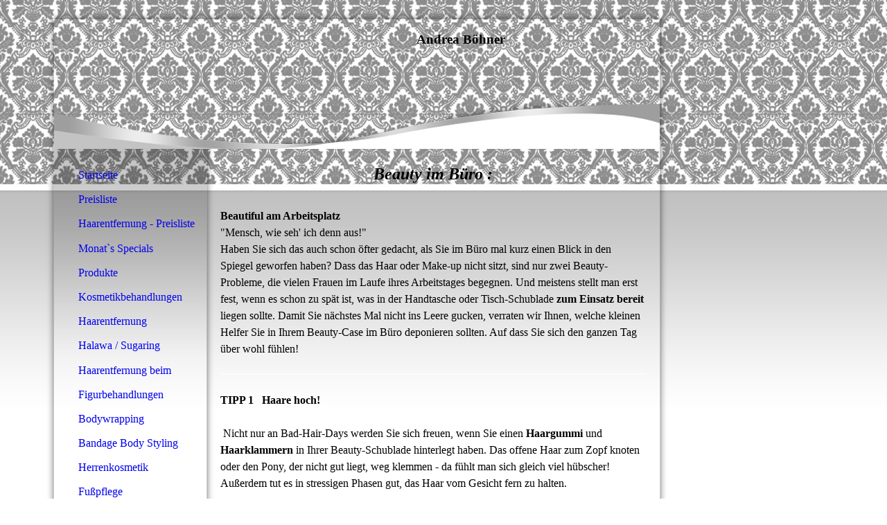

--- FILE ---
content_type: text/html; charset=utf-8
request_url: https://andreaboehner.com/Tipps-Tricks/Office-Beauty
body_size: 33232
content:
<!DOCTYPE html><html lang="de"><head><meta http-equiv="Content-Type" content="text/html; charset=UTF-8"><title>Kosmetik und Fußpflege Andrea Böhner  - Office Beauty</title><meta name="description" content="Andrea Böhner Kosmetik und Fußpflege / Beautyshop in Bindlach"><meta name="keywords" content="Andrea Böhner, Kosmetik Bindlach, Fußpflege Bindlach, Halawa, Andrea`s Beautyshop, enthaaren, Geschenkgutscheine, Sugaring Bayreuth, "><link href="https://andreaboehner.com/Tipps-Tricks/Office-Beauty" rel="canonical"><meta content="Kosmetik und Fußpflege Andrea Böhner  - Office Beauty" property="og:title"><meta content="website" property="og:type"><meta content="https://andreaboehner.com/Tipps-Tricks/Office-Beauty" property="og:url"><script>
              window.beng = window.beng || {};
              window.beng.env = {
                language: "en",
                country: "US",
                mode: "deploy",
                context: "page",
                pageId: "000000094031",
                skeletonId: "",
                scope: "HTO01FLQSWTT",
                isProtected: false,
                navigationText: "Office Beauty",
                instance: "1",
                common_prefix: "https://homepagedesigner.telekom.de",
                design_common: "https://homepagedesigner.telekom.de/beng/designs/",
                design_template: "reseller/1000003/telekom_mv_222",
                path_design: "https://homepagedesigner.telekom.de/beng/designs/data/reseller/1000003/telekom_mv_222/",
                path_res: "https://homepagedesigner.telekom.de/res/",
                path_bengres: "https://homepagedesigner.telekom.de/beng/res/",
                masterDomain: "",
                preferredDomain: "",
                preprocessHostingUri: function(uri) {
                  
                    return uri || "";
                  
                },
                hideEmptyAreas: false
              };
            </script><script xmlns="http://www.w3.org/1999/xhtml" src="https://homepagedesigner.telekom.de/cm4all-beng-proxy/beng-proxy.js">;</script><link xmlns="http://www.w3.org/1999/xhtml" rel="stylesheet" href="https://homepagedesigner.telekom.de/.cm4all/e/static/3rdparty/font-awesome/css/font-awesome.min.css"></link><link rel="stylesheet" type="text/css" href="//homepagedesigner.telekom.de/.cm4all/res/static/libcm4all-js-widget/3.89.7/css/widget-runtime.css"/>

<link rel="stylesheet" type="text/css" href="//homepagedesigner.telekom.de/.cm4all/res/static/beng-editor/5.3.130/css/deploy.css"/>

<link rel="stylesheet" type="text/css" href="//homepagedesigner.telekom.de/.cm4all/res/static/libcm4all-js-widget/3.89.7/css/slideshow-common.css"/>

<script src="//homepagedesigner.telekom.de/.cm4all/res/static/jquery-1.7/jquery.js">;</script><script src="//homepagedesigner.telekom.de/.cm4all/res/static/prototype-1.7.3/prototype.js">;</script><script src="//homepagedesigner.telekom.de/.cm4all/res/static/jslib/1.4.1/js/legacy.js">;</script><script src="//homepagedesigner.telekom.de/.cm4all/res/static/libcm4all-js-widget/3.89.7/js/widget-runtime.js">;</script>

<script src="//homepagedesigner.telekom.de/.cm4all/res/static/libcm4all-js-widget/3.89.7/js/slideshow-common.js">;</script>

<script src="//homepagedesigner.telekom.de/.cm4all/res/static/beng-editor/5.3.130/js/deploy.js">;</script>

<script>
                (function() {
                  var mobileAgent = MobileBrowserSwitch.isMobileAgent(navigator.userAgent);
                  if (mobileAgent) {
                    var url = window.location.pathname;
                    if (url.endsWith("/")) {
                      url = url.substring(0, url.length - 1);
                    }
                    if (url.endsWith("/index.php")) {
                      url = url.substring(0, url.length - 10);
                    }
                    if (!/1,auth,8,1$/.test(url) && !/1%2Cauth%2C8%2C1$/.test(url)) {
                      url += "/mobile/";
                      window.location.pathname = url;
                    }
                  }
                })();
              </script><link xmlns="http://www.w3.org/1999/xhtml"  rel="stylesheet" type="text/css" href="https://homepagedesigner.telekom.de/.cm4all/designs/static/reseller/1000003/telekom_mv_222/1561385259.96/css/main.css"></link><!--[if lt IE 7]>
			<link rel="stylesheet" type="text/css" href="https://homepagedesigner.telekom.de/beng/designs/data/reseller/1000003/telekom_mv_222/css/ie6.css"/>
		<![endif]--><link href="/.cm4all/handler.php/vars.css?v=20260108105700" type="text/css" rel="stylesheet"><style type="text/css">
    .cm-logo {
        
        background-image: none;
      }
  </style><script type="text/javascript">window.cmLogoWidgetId = "DUMMY_cm4all_com_widgets_Logo_ea81c07c";
            window.cmLogoGetCommonWidget = function (){
                return new cm4all.Common.Widget({
            base    : "/Tipps-Tricks/Office-Beauty",
            session : "",
            frame   : "",
            path    : "DUMMY_cm4all_com_widgets_Logo_ea81c07c"
        })
            };
            window.logoConfiguration = {
                "cm-logo-x" : "0",
        "cm-logo-y" : "0",
        "cm-logo-v" : "1.0",
        "cm-logo-w" : "0",
        "cm-logo-h" : "0",
        "cm-logo-di" : "reseller/1000003/telekom_mv_222",
        "cm-logo-u" : "",
        "cm-logo-k" : "",
        "cm-logo-bc" : "",
        "cm-logo-ln" : "",
        "cm-logo-ln$" : "",
        "cm-logo-hi" : false
        ,
        _logoBaseUrl : "https:\/\/homepagedesigner.telekom.de\/imageprocessor\/processor.cls\/DUMMY\/cm4all\/com\/widgets\/Logo\/ea\/81\/c0\/7c\/\/scale_0_0\/",
        _logoPath : ""
        };
				document.observe('dom:loaded', function() {
					var containers = document.querySelectorAll("[cm_type=logo], [id=logo], .cm-logo");
          for (var i = 0; i < containers.length; i++) {
            var container = containers[i];
            if (container && window.beng && beng.env && beng.env.hideEmptyAreas) {
              if (beng.env.mode != "edit") {
                container.addClassName("cm_empty");
              } else {
                container.addClassName("cm_empty_editor");
              }
            }
          }
				});
			
          jQuery(document).ready(function() {
            var logoElement = jQuery(".cm-logo");
            logoElement.attr("role", "img");
            logoElement.attr("tabindex", "0");
            logoElement.attr("aria-label", "logo");
          });
        </script><link  rel="shortcut icon"   href="/Tipps-Tricks/Office-Beauty;focus=DUMMY_cm4all_com_widgets_Favicon_54c641d3&amp;path=show&amp;frame=DUMMY_cm4all_com_widgets_Favicon_54c641d3?subaction=icon" type="image/png"/><style id="cm_table_styles"></style><style id="cm_background_queries"></style></head><body ondrop="return false;" class=" device-desktop cm-deploy cm-deploy-342 cm-deploy-4x"><div class="cm-background" data-cm-qa-bg="image"></div><div class="cm-background-video" data-cm-qa-bg="video"></div><div class="cm-background-effects" data-cm-qa-bg="effect"></div><div xmlns="http://www.w3.org/1999/xhtml" xmlns:c="http://cm4all.com/ng/widget" id="page"><div id="page_inner"><div id="header_wrapper"><div id="header" class="clearfix"><div class="cm-kv-0 kv"> </div><div id="header_mask"></div><div id="logo" class="cm-logo"> </div><h1 style="visibility:visible;top:18px;left:523px;width:239px;height:38px;">Andrea Böhner</h1><a class="cm_headerlink"></a></div></div><div id="border"><div id="content_wrapper" class="clearfix"><div id="leftmain"><div id="content_left_wrapper"><div id="content_left"><div id="cm_navigation"><ul xmlns="" id="cm_mainnavigation"><li id="cm_navigation_pid_63475" class="cm_has_subnavigation"><a title="Startseite" href="/Startseite" class="cm_anchor">Startseite</a></li><li id="cm_navigation_pid_63560"><a title="Preisliste" href="/Preisliste" class="cm_anchor">Preisliste</a></li><li id="cm_navigation_pid_63556"><a title="Haarentfernung - Preisliste" href="/Haarentfernung-Preisliste" class="cm_anchor">Haarentfernung - Preisliste</a></li><li id="cm_navigation_pid_266675"><a title="Monat`s Specials" href="/Monat-s-Specials" class="cm_anchor">Monat`s Specials</a></li><li id="cm_navigation_pid_63552"><a title="Produkte " href="/Produkte" class="cm_anchor">Produkte </a></li><li id="cm_navigation_pid_63553"><a title="Kosmetikbehandlungen" href="/Kosmetikbehandlungen" class="cm_anchor">Kosmetikbehandlungen</a></li><li id="cm_navigation_pid_63554"><a title="Haarentfernung" href="/Haarentfernung" class="cm_anchor">Haarentfernung</a></li><li id="cm_navigation_pid_63555" class="cm_has_subnavigation"><a title="Halawa / Sugaring" href="/Halawa-Sugaring" class="cm_anchor">Halawa / Sugaring</a></li><li id="cm_navigation_pid_988007"><a title="Haarentfernung beim Mann" href="/Haarentfernung-beim-Mann" class="cm_anchor">Haarentfernung beim Mann</a></li><li id="cm_navigation_pid_63557"><a title="Figurbehandlungen" href="/Figurbehandlungen" class="cm_anchor">Figurbehandlungen</a></li><li id="cm_navigation_pid_124629"><a title="Bodywrapping" href="/Bodywrapping" class="cm_anchor">Bodywrapping</a></li><li id="cm_navigation_pid_124628"><a title="Bandage Body Styling" href="/Bandage-Body-Styling" class="cm_anchor">Bandage Body Styling</a></li><li id="cm_navigation_pid_63558" class="cm_has_subnavigation"><a title="Herrenkosmetik" href="/Herrenkosmetik" class="cm_anchor">Herrenkosmetik</a></li><li id="cm_navigation_pid_63559" class="cm_has_subnavigation"><a title="Fußpflege" href="/Fusspflege" class="cm_anchor">Fußpflege</a></li><li id="cm_navigation_pid_930885"><a title="Fußpilz" href="/Fusspilz" class="cm_anchor">Fußpilz</a></li><li id="cm_navigation_pid_63561"><a title="AloeVera" href="/AloeVera" class="cm_anchor">AloeVera</a></li><li id="cm_navigation_pid_249941"><a title="Etre Belle" href="/Etre-Belle" class="cm_anchor">Etre Belle</a></li><li id="cm_navigation_pid_63565"><a title="Geschenkgutscheine" href="/Geschenkgutscheine" class="cm_anchor">Geschenkgutscheine</a></li><li id="cm_navigation_pid_94019" class="cm_current cm_has_subnavigation"><a title="Tipps &amp; Tricks" href="/Tipps-Tricks" class="cm_anchor">Tipps &amp; Tricks</a><ul class="cm_subnavigation" id="cm_subnavigation_pid_94019"><li id="cm_navigation_pid_63566"><a title="Gesichtsmassage" href="/Tipps-Tricks/Gesichtsmassage" class="cm_anchor">Gesichtsmassage</a></li><li id="cm_navigation_pid_94015"><a title="Beauty Etikette" href="/Tipps-Tricks/Beauty-Etikette" class="cm_anchor">Beauty Etikette</a></li><li id="cm_navigation_pid_94031" class="cm_current"><a title="Office Beauty" href="/Tipps-Tricks/Office-Beauty" class="cm_anchor">Office Beauty</a></li><li id="cm_navigation_pid_94315"><a title="Mondkalender" href="/Tipps-Tricks/Mondkalender" class="cm_anchor">Mondkalender</a></li><li id="cm_navigation_pid_94331"><a title="Erkältungszeit" href="/Tipps-Tricks/Erkaeltungszeit" class="cm_anchor">Erkältungszeit</a></li><li id="cm_navigation_pid_94483"><a title="Hitze Tipps" href="/Tipps-Tricks/Hitze-Tipps" class="cm_anchor">Hitze Tipps</a></li><li id="cm_navigation_pid_115838"><a title="Ab ins Sonnenbad" href="/Tipps-Tricks/Ab-ins-Sonnenbad" class="cm_anchor">Ab ins Sonnenbad</a></li><li id="cm_navigation_pid_115896"><a title="Sommerverlängerung" href="/Tipps-Tricks/Sommerverlaengerung" class="cm_anchor">Sommerverlängerung</a></li><li id="cm_navigation_pid_115843"><a title="Sexy Beine" href="/Tipps-Tricks/Sexy-Beine" class="cm_anchor">Sexy Beine</a></li><li id="cm_navigation_pid_115844"><a title="Schönheitsmakel?" href="/Tipps-Tricks/Schoenheitsmakel" class="cm_anchor">Schönheitsmakel?</a></li><li id="cm_navigation_pid_116316"><a title="Lecker macht Schön" href="/Tipps-Tricks/Lecker-macht-Schoen" class="cm_anchor">Lecker macht Schön</a></li><li id="cm_navigation_pid_116317"><a title="störende Körperbehaarung" href="/Tipps-Tricks/stoerende-Koerperbehaarung" class="cm_anchor">störende Körperbehaarung</a></li><li id="cm_navigation_pid_116318"><a title="Nur kein Scham" href="/Tipps-Tricks/Nur-kein-Scham" class="cm_anchor">Nur kein Scham</a></li><li id="cm_navigation_pid_116320"><a title="Der gepflegte Mann" href="/Tipps-Tricks/Der-gepflegte-Mann" class="cm_anchor">Der gepflegte Mann</a></li><li id="cm_navigation_pid_117852"><a title="Schlummerdrinks" href="/Tipps-Tricks/Schlummerdrinks" class="cm_anchor">Schlummerdrinks</a></li><li id="cm_navigation_pid_117853"><a title="Natürlich Schön ?" href="/Tipps-Tricks/Natuerlich-Schoen" class="cm_anchor">Natürlich Schön ?</a></li><li id="cm_navigation_pid_117854"><a title="Winterhaut" href="/Tipps-Tricks/Winterhaut" class="cm_anchor">Winterhaut</a></li><li id="cm_navigation_pid_117855"><a title="Winterfeste" href="/Tipps-Tricks/Winterfeste" class="cm_anchor">Winterfeste</a></li><li id="cm_navigation_pid_117857"><a title="Herbst/Winter Makeup" href="/Tipps-Tricks/HerbstWinter-Makeup" class="cm_anchor">Herbst/Winter Makeup</a></li></ul></li><li id="cm_navigation_pid_63567"><a title="Kosmetik selbermachen" href="/Kosmetik-selbermachen" class="cm_anchor">Kosmetik selbermachen</a></li></ul></div></div><div id="content_left_2"><div id="widgetbar_page_left_2" data-cm-hintable="yes"><p xmlns=""> </p></div><div id="widgetbar_site_left_2" data-cm-hintable="yes"><p xmlns=""> </p></div></div><div class="clearer"> </div></div><div id="content_main_wrapper"><div id="content_main" data-cm-hintable="yes"><h1 xmlns="" style="text-align: center;"><em><span style="font-size: x-large;">Beauty im Büro :</span></em></h1><p xmlns=""> </p><p xmlns=""><span style="font-size: medium; color: #000000;"><strong><span style="font-family: Verdana;">Beautiful am Arbeitsplatz                                                </span></strong></span></p><p xmlns=""><span style="font-size: medium; color: #000000; font-family: Verdana;">"Mensch, wie seh' ich denn aus!" </span></p><p xmlns=""><span style="font-family: Verdana; font-size: medium; color: #000000;">Haben Sie sich das auch schon öfter gedacht, als Sie im Büro mal kurz einen Blick in den Spiegel geworfen haben? Dass das Haar oder Make-up nicht sitzt, sind nur zwei Beauty-Probleme, die vielen Frauen im Laufe ihres Arbeitstages begegnen. Und meistens stellt man erst fest, wenn es schon zu spät ist, was in der Handtasche oder Tisch-Schublade <strong>zum Einsatz bereit</strong> liegen sollte. Damit Sie nächstes Mal nicht ins Leere gucken, verraten wir Ihnen, welche kleinen Helfer Sie in Ihrem Beauty-Case im Büro deponieren sollten. Auf dass Sie sich den ganzen Tag über wohl fühlen!</span></p><div xmlns="" class="clearFloating" style="clear:both;height: 0px; width: auto;"></div><div xmlns="" id="widgetcontainer_DUMMY_cm4all_com_widgets_SeparatorToi_f76acbbd" class="
				    cm_widget_block
					cm_widget cm4all_com_widgets_SeparatorToi cm_widget_block_center" style="width:100%; max-width:100%; "><div class="cm_widget_anchor"><a name="DUMMY_cm4all_com_widgets_SeparatorToi_f76acbbd" id="widgetanchor_DUMMY_cm4all_com_widgets_SeparatorToi_f76acbbd"><!--cm4all.com.widgets.SeparatorToi--></a></div><div style='position: relative; width: 100%;'><div style='border-top: 1px solid #ffffff; margin: 1.2em 0em 1.2em 0em;'></div></div></div><p xmlns=""><strong><span style="font-family: Verdana; color: #000000; font-size: medium;">TIPP 1   Haare hoch! </span></strong><br><br> <span style="font-family: Verdana; font-size: medium; color: #000000;">Nicht nur an Bad-Hair-Days werden Sie sich freuen, wenn Sie einen <strong>Haargummi</strong> und <strong>Haarklammern</strong> in Ihrer Beauty-Schublade hinterlegt haben. Das offene Haar zum Zopf knoten oder den Pony, der nicht gut liegt, weg klemmen - da fühlt man sich gleich viel hübscher! Außerdem tut es in stressigen Phasen gut, das Haar vom Gesicht fern zu halten.<br><br><br><strong>TIPP 2   Erste Hilfe für Nägel</strong><br><br>Leider brechen Fingernägel nicht nur zu Hause, wo unser Maniküre-Set bereit steht. Eine <strong>Nagelfeile</strong> im Büro zu haben, schadet daher nicht. Gibt übrigens auch bei den Kolleginnen Pluspunkte, denn auch sie stoßen im Büro auf Nagelprobleme - da hilft man doch gerne!<br><br><br><strong>TIPP 3   Hmmm, du riechst aber gut!</strong><br><br>Haben Sie wieder überstürzt das Haus verlassen, um nicht zu spät ins Büro zu kommen und vergessen <strong>Parfum</strong> aufzutragen? Wie ärgerlich! Umso mehr freuen Sie sich über einen Flakon in der Schreibtisch-Schublade. Da ein Arbeitstag lang ist und uns auch im Winter ins Schwitzen bringt, sollten Sie außerdem ein <strong>Deo</strong> im Büro haben, um sich jederzeit frisch machen zu können.                 </span></p><p xmlns=""><span style="font-family: Verdana; font-size: medium; color: #000000;">Tipp: Kaufen Sie Reisegrößen!<br><br><br><strong>TIPP 4   Spontan strahlen</strong><br><br>Ein Geschäftsmann hat immer Reserve-Jacket und Krawatte im Office. Wir Frauen frischen für Spontan-Termine gerne unser Make-up auf. Daher sollten Sie eine <strong>Lidschatten-Palette</strong> mit verschiedenen Farben sowie <strong>Lippenstift</strong> und/oder <strong>Lipgloss</strong> im Büro haben (farbloses oder roséfarbenes passt immer!). Am besten auch <strong>Reinigungs-Tücher</strong> hinterlegen, damit Sie das Make-up gegebenenfalls komplett auffrischen können! <br><br><br><strong>TIPP 5   Pflege </strong><br><br>Gerade im Winter ist die Haut sehr trocken - unter anderem durch die Heizungsluft im Büro. Ein <strong>Pflegestift für die Lippen</strong>, eine feuchtigkeitsspendende <strong>Gesichtscreme</strong> und eine <strong>Handcreme</strong> sollten Sie daher ganz vorne in Ihr Schubkästchen legen - sie werden oft zum Einsatz kommen! <br><br><br><strong>TIPP 6   Frische-Kick für müde Augen</strong><br><br>Bildschirmarbeit ermüdet die Augen. <strong>Augentropfen</strong> oder ein <strong>Augenfrische-Stift</strong> wirken da Wunder. Ins Kästchen legen und bei nächster Gelegenheit ausprobieren! <br><br><br><strong>TIPP 7   kussfrisch</strong><br><br>Der Zahnarzt empfiehlt: drei mal täglich Zähneputzen. Wir auch. Also, <strong>Zahnbürste und -pasta</strong> im Büro lagern. Wer auf die Schnelle für frischen Atem sorgen möchte, greift zu <strong>Odol-Spray, Kaugummi</strong> oder <strong>Minz-Bonbons (ohne Zucker)</strong> - die haben Sie jetzt wahlweise auch in Ihrer Schublade, nicht wahr? Nach einer Spinat-Lasagne oder einem Stück Walnusskuchen werden Sie sich außerdem über <strong>Zahnseide</strong> freuen.</span></p><div xmlns="" class="clearFloating" style="clear:both;height: 0px; width: auto;"></div><div xmlns="" id="widgetcontainer_DUMMY_cm4all_com_widgets_SeparatorToi_3d279dc4" class="
				    cm_widget_block
					cm_widget cm4all_com_widgets_SeparatorToi cm_widget_block_center" style="width:100%; max-width:100%; "><div class="cm_widget_anchor"><a name="DUMMY_cm4all_com_widgets_SeparatorToi_3d279dc4" id="widgetanchor_DUMMY_cm4all_com_widgets_SeparatorToi_3d279dc4"><!--cm4all.com.widgets.SeparatorToi--></a></div><div style='position: relative; width: 100%;'><div style='border-top: 1px solid #ffffff; margin: 1.2em 0em 1.2em 0em;'></div></div></div><p xmlns=""> </p><p xmlns=""> </p><p xmlns=""> </p><p xmlns=""><strong><span style="font-family: Verdana; color: #000000; font-size: medium;">Manchmal reicht frische Luft nicht gegen Kopfweh</span></strong></p><div xmlns="" class="clearFloating" style="clear:both;height: 0px; width: auto;"></div><div xmlns="" id="widgetcontainer_DUMMY_cm4all_com_widgets_SeparatorToi_416ef0d5" class="
				    cm_widget_block
					cm_widget cm4all_com_widgets_SeparatorToi cm_widget_block_center" style="width:100%; max-width:100%; "><div class="cm_widget_anchor"><a name="DUMMY_cm4all_com_widgets_SeparatorToi_416ef0d5" id="widgetanchor_DUMMY_cm4all_com_widgets_SeparatorToi_416ef0d5"><!--cm4all.com.widgets.SeparatorToi--></a></div><div style='position: relative; width: 100%;'><div style='border-top: 1px solid #ffffff; margin: 1.2em 0em 1.2em 0em;'></div></div></div><p xmlns=""><span style="font-family: Verdana; font-size: 12pt;"><strong><span style="color: #000000;">TIPP 8   Büro-Apotheke</span></strong></span><span style="font-family: Verdana; font-size: 12pt;"><br><br><span style="color: #000000;">Wenn der Mittags-Spaziergang an der frischen Luft nicht gegen Kopfschmerzen hilft, muss man manchmal doch zur Tablette greifen. Gut, wenn ein <strong>Schmerzmittel</strong> in der Schublade bereit liegt. Am besten auch was gegen Regelschmerzen deponieren (und <strong>Tampons</strong>!). Im Winter lohnt es sich, <strong>Taschentücher, Teebeutel, Vitamin C</strong> und/oder ein Medikament für einen überraschenden <strong>Erkältungsanflug</strong> bereit zu legen (z.B. verstärken Meditonsin und Umckaloabo die Virenabwehr).<br><br><br><br></span></span></p><div xmlns="" class="clearFloating" style="clear:both;height: 0px; width: auto;"></div><div xmlns="" id="widgetcontainer_DUMMY_cm4all_com_widgets_SeparatorToi_bf7217a6" class="
				    cm_widget_block
					cm_widget cm4all_com_widgets_SeparatorToi cm_widget_block_center" style="width:100%; max-width:100%; "><div class="cm_widget_anchor"><a name="DUMMY_cm4all_com_widgets_SeparatorToi_bf7217a6" id="widgetanchor_DUMMY_cm4all_com_widgets_SeparatorToi_bf7217a6"><!--cm4all.com.widgets.SeparatorToi--></a></div><div style='position: relative; width: 100%;'><div style='border-top: 1px solid #c0c0c0; margin: 1.2em 0em 1.2em 0em;'></div></div></div><div xmlns="" id="cm_bottom_clearer" style="clear: both;" contenteditable="false"></div></div></div></div><div id="content_right_wrapper"><div id="content_right"><div id="widgetbar_page_right_1" data-cm-hintable="yes"><p xmlns=""> </p></div><div id="widgetbar_site_right_1" data-cm-hintable="yes"><p xmlns=""> </p><p xmlns=""><br></p><p xmlns=""> </p></div></div></div></div></div><div id="footer" data-cm-hintable="yes">© Andrea Böhner    <a xmlns="" href="/Startseite/Impressum" class="cm_anchor"> Impressum </a>    <a xmlns="" href="/Startseite/Kontaktformular" class="cm_anchor"> Kontakt </a>     <a xmlns="" href="/Startseite/Datenschutz" class="cm_anchor">Datenschutz </a>                                                       </div></div></div><div class="cm_widget_anchor"><a name="TKOMSI_cm4all_com_widgets_CookiePolicy_20593128" id="widgetanchor_TKOMSI_cm4all_com_widgets_CookiePolicy_20593128"><!--cm4all.com.widgets.CookiePolicy--></a></div><div style="display:none" class="cm-wp-container cm4all-cookie-policy-placeholder-template"><div class="cm-wp-header"><h4 class="cm-wp-header__headline">Externe Inhalte</h4><p class="cm-wp-header__text">Die an dieser Stelle vorgesehenen Inhalte können aufgrund Ihrer aktuellen <a class="cm-wp-header__link" href="#" onclick="openCookieSettings();return false;">Cookie-Einstellungen</a> nicht angezeigt werden.</p></div><div class="cm-wp-content"><div class="cm-wp-content__control"><label aria-checked="false" role="switch" tabindex="0" class="cm-wp-content-switcher"><input tabindex="-1" type="checkbox" class="cm-wp-content-switcher__checkbox" /><span class="cm-wp-content-switcher__label">Drittanbieter-Inhalte</span></label></div><p class="cm-wp-content__text">Diese Webseite bietet möglicherweise Inhalte oder Funktionalitäten an, die von Drittanbietern eigenverantwortlich zur Verfügung gestellt werden. Diese Drittanbieter können eigene Cookies setzen, z.B. um die Nutzeraktivität zu verfolgen oder ihre Angebote zu personalisieren und zu optimieren.</p></div></div><div aria-labelledby="cookieSettingsDialogTitle" role="dialog" style="position: fixed;" class="cm-cookie-container cm-hidden" id="cookieSettingsDialog"><div class="cm-cookie-header"><h4 id="cookieSettingsDialogTitle" class="cm-cookie-header__headline">Cookie-Einstellungen</h4><div autofocus="autofocus" tabindex="0" role="button" class="cm-cookie-header__close-button" title="Schließen"></div></div><div aria-describedby="cookieSettingsDialogContent" class="cm-cookie-content"><p id="cookieSettingsDialogContent" class="cm-cookie-content__text">Diese Webseite verwendet Cookies, um Besuchern ein optimales Nutzererlebnis zu bieten. Bestimmte Inhalte von Drittanbietern werden nur angezeigt, wenn die entsprechende Option aktiviert ist. Die Datenverarbeitung kann dann auch in einem Drittland erfolgen. Weitere Informationen hierzu in der Datenschutzerklärung.</p><div class="cm-cookie-content__controls"><div class="cm-cookie-controls-container"><div class="cm-cookie-controls cm-cookie-controls--essential"><div class="cm-cookie-flex-wrapper"><label aria-details="cookieSettingsEssentialDetails" aria-labelledby="cookieSettingsEssentialLabel" aria-checked="true" role="switch" tabindex="0" class="cm-cookie-switch-wrapper"><input tabindex="-1" id="cookieSettingsEssential" type="checkbox" disabled="disabled" checked="checked" /><span></span></label><div class="cm-cookie-expand-wrapper"><span id="cookieSettingsEssentialLabel">Technisch notwendige</span><div tabindex="0" aria-controls="cookieSettingsEssentialDetails" aria-expanded="false" role="button" class="cm-cookie-content-expansion-button" title="Erweitern / Zuklappen"></div></div></div><div class="cm-cookie-content-expansion-text" id="cookieSettingsEssentialDetails">Diese Cookies sind zum Betrieb der Webseite notwendig, z.B. zum Schutz vor Hackerangriffen und zur Gewährleistung eines konsistenten und der Nachfrage angepassten Erscheinungsbilds der Seite.</div></div><div class="cm-cookie-controls cm-cookie-controls--statistic"><div class="cm-cookie-flex-wrapper"><label aria-details="cookieSettingsStatisticsDetails" aria-labelledby="cookieSettingsStatisticsLabel" aria-checked="false" role="switch" tabindex="0" class="cm-cookie-switch-wrapper"><input tabindex="-1" id="cookieSettingsStatistics" type="checkbox" /><span></span></label><div class="cm-cookie-expand-wrapper"><span id="cookieSettingsStatisticsLabel">Analytische</span><div tabindex="0" aria-controls="cookieSettingsStatisticsDetails" aria-expanded="false" role="button" class="cm-cookie-content-expansion-button" title="Erweitern / Zuklappen"></div></div></div><div class="cm-cookie-content-expansion-text" id="cookieSettingsStatisticsDetails">Diese Cookies werden verwendet, um das Nutzererlebnis weiter zu optimieren. Hierunter fallen auch Statistiken, die dem Webseitenbetreiber von Drittanbietern zur Verfügung gestellt werden, sowie die Ausspielung von personalisierter Werbung durch die Nachverfolgung der Nutzeraktivität über verschiedene Webseiten.</div></div><div class="cm-cookie-controls cm-cookie-controls--third-party"><div class="cm-cookie-flex-wrapper"><label aria-details="cookieSettingsThirdpartyDetails" aria-labelledby="cookieSettingsThirdpartyLabel" aria-checked="false" role="switch" tabindex="0" class="cm-cookie-switch-wrapper"><input tabindex="-1" id="cookieSettingsThirdparty" type="checkbox" /><span></span></label><div class="cm-cookie-expand-wrapper"><span id="cookieSettingsThirdpartyLabel">Drittanbieter-Inhalte</span><div tabindex="0" aria-controls="cookieSettingsThirdpartyDetails" aria-expanded="false" role="button" class="cm-cookie-content-expansion-button" title="Erweitern / Zuklappen"></div></div></div><div class="cm-cookie-content-expansion-text" id="cookieSettingsThirdpartyDetails">Diese Webseite bietet möglicherweise Inhalte oder Funktionalitäten an, die von Drittanbietern eigenverantwortlich zur Verfügung gestellt werden. Diese Drittanbieter können eigene Cookies setzen, z.B. um die Nutzeraktivität zu verfolgen oder ihre Angebote zu personalisieren und zu optimieren.</div></div></div><div class="cm-cookie-content-button"><div tabindex="0" role="button" onclick="rejectAllCookieTypes(); setTimeout(saveCookieSettings, 400);" class="cm-cookie-button cm-cookie-content-button--reject-all"><span>Ablehnen</span></div><div tabindex="0" role="button" onclick="selectAllCookieTypes(); setTimeout(saveCookieSettings, 400);" class="cm-cookie-button cm-cookie-content-button--accept-all"><span>Alle akzeptieren</span></div><div tabindex="0" role="button" onclick="saveCookieSettings();" class="cm-cookie-button cm-cookie-content-button--save"><span>Speichern</span></div></div></div></div><div class="cm-cookie-footer"><a    href="/Startseite/Datenschutz" class="cm-cookie-footer__link">Mehr Informationen zum Datenschutz</a></div></div><script type="text/javascript">
      Common.loadCss("/.cm4all/widgetres.php/cm4all.com.widgets.CookiePolicy/show.css?v=3.3.29");
    </script><script data-tracking="true" data-cookie-settings-enabled="true" src="https://homepagedesigner.telekom.de/.cm4all/widgetres.php/cm4all.com.widgets.CookiePolicy/show.js?v=3.3.29" defer="defer" id="cookieSettingsScript"></script><noscript ><div style="position:absolute;bottom:0;" id="statdiv"><img alt="" height="1" width="1" src="https://homepagedesigner.telekom.de/.cm4all/_pixel.img?site=1637388-QwCs3dCZ&amp;page=pid_94031&amp;path=%2FTipps-Tricks%2FOffice-Beauty&amp;nt=Office+Beauty"/></div></noscript><script  type="text/javascript">//<![CDATA[
            document.body.insertAdjacentHTML('beforeend', '<div style="position:absolute;bottom:0;" id="statdiv"><img alt="" height="1" width="1" src="https://homepagedesigner.telekom.de/.cm4all/_pixel.img?site=1637388-QwCs3dCZ&amp;page=pid_94031&amp;path=%2FTipps-Tricks%2FOffice-Beauty&amp;nt=Office+Beauty&amp;domain='+escape(document.location.hostname)+'&amp;ref='+escape(document.referrer)+'"/></div>');
        //]]></script><script type="application/x-cm4all-cookie-consent" data-code=""></script><div xmlns="http://www.w3.org/1999/xhtml" class="cm-smart-access-button"><div class="scaler"><i class="fa fa-th" aria-hidden="true"></i></div></div><div xmlns="http://www.w3.org/1999/xhtml" class="cm-smart-access-menu num-buttons-3"><div class="protector"></div><div class="tiles"><a href="mailto:andreaboehner@t-online.de" target=""><div class="tile mail"><div class="icon"><i class="fa fa-mail" aria-hidden="true"></i></div><div class="title">E-Mail</div></div></a><a href="tel:092081015" target=""><div class="tile call"><div class="icon"><i class="fa fa-call" aria-hidden="true"></i></div><div class="title">Anruf</div></div></a><a href="/Startseite" target=""><div class="tile map"><div class="icon"><i class="fa fa-map" aria-hidden="true"></i></div><div class="title">Karte</div></div></a></div></div><div style="display: none;" id="keyvisualWidgetVideosContainer"></div><style type="text/css">.cm-kv-0 {
background-color: transparent;
background-image: url("/.cm4all/sysdb.iproc/keyvisuals/072732ea0496f9c97766b58e06a7bb76cc7d.jpg/scale_0_0/072732ea0496f9c97766b58e06a7bb76cc7d.jpg");
background-position: -5px -1px;
background-size: 947px 122px;
background-repeat: no-repeat;
}
</style><style type="text/css">
			#keyvisual {
				overflow: hidden;
			}
			.kv-video-wrapper {
				width: 100%;
				height: 100%;
				position: relative;
			}
			</style><script type="text/javascript">
				jQuery(document).ready(function() {
					function moveTempVideos(slideshow, isEditorMode) {
						var videosContainer = document.getElementById('keyvisualWidgetVideosContainer');
						if (videosContainer) {
							while (videosContainer.firstChild) {
								var div = videosContainer.firstChild;
								var divPosition = div.className.substring('cm-kv-0-tempvideo-'.length);
								if (isEditorMode && parseInt(divPosition) > 1) {
									break;
								}
								videosContainer.removeChild(div);
								if (div.nodeType == Node.ELEMENT_NODE) {
									var pos = '';
									if (slideshow) {
										pos = '-' + divPosition;
									}
									var kv = document.querySelector('.cm-kv-0' + pos);
									if (kv) {
										if (!slideshow) {
											var wrapperDiv = document.createElement("div"); 
											wrapperDiv.setAttribute("class", "kv-video-wrapper");
											kv.insertBefore(wrapperDiv, kv.firstChild);
											kv = wrapperDiv;
										}
										while (div.firstChild) {
											kv.appendChild(div.firstChild);
										}
										if (!slideshow) {
											break;
										}
									}
								}
							}
						}
					}

					function kvClickAction(mode, href) {
						if (mode == 'internal') {
							if (!window.top.syntony || !/_home$/.test(window.top.syntony.bifmState)) {
								window.location.href = href;
							}
						} else if (mode == 'external') {
							var a = document.createElement('a');
							a.href = href;
							a.target = '_blank';
							a.rel = 'noreferrer noopener';
							a.click();
						}
					}

					var keyvisualElement = jQuery("[cm_type=keyvisual]");
					if(keyvisualElement.length == 0){
						keyvisualElement = jQuery("#keyvisual");
					}
					if(keyvisualElement.length == 0){
						keyvisualElement = jQuery("[class~=cm-kv-0]");
					}
				
						keyvisualElement.attr("role", "img");
						keyvisualElement.attr("tabindex", "0");
						keyvisualElement.attr("aria-label", "hauptgrafik");
					
					moveTempVideos(false, false);
					var video = document.querySelector('#keyvisual video');
					if (video) {
						video.play();
					}
				
			});
		</script></body></html>
